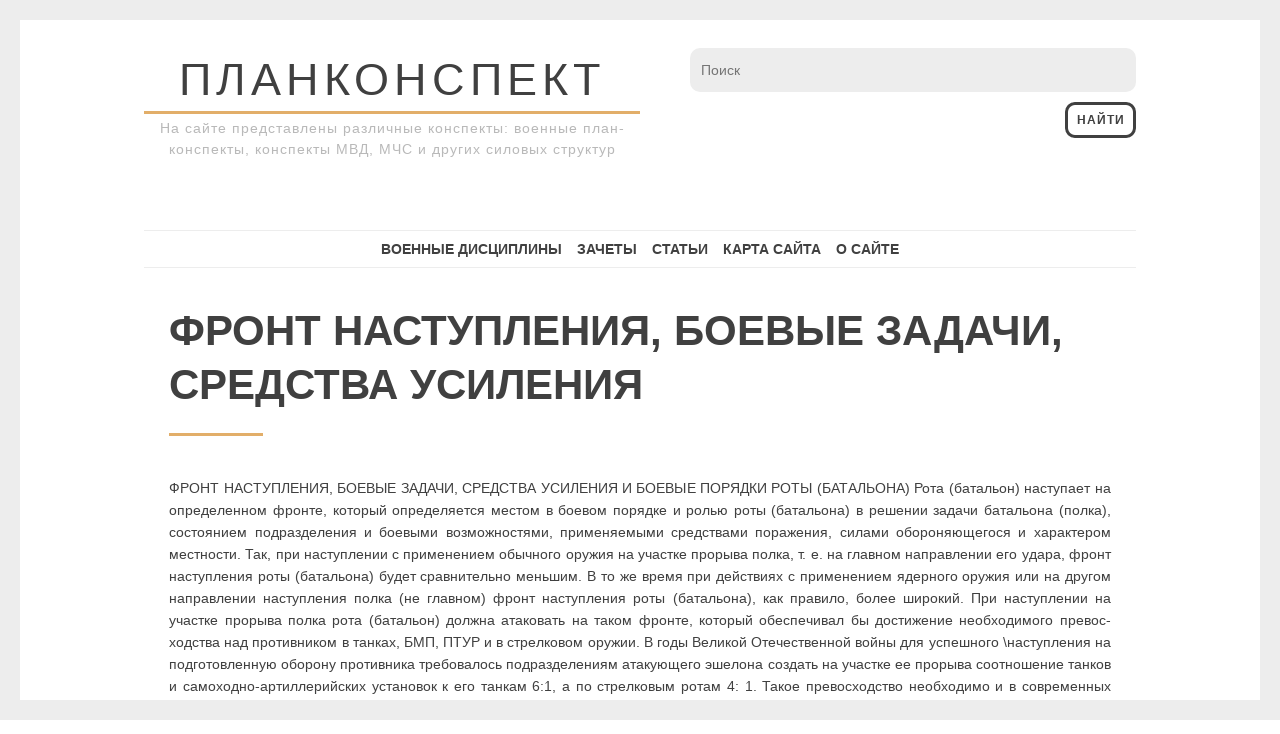

--- FILE ---
content_type: text/css
request_url: https://plankonspekt.ru/wp-content/themes/drento/style.min.css
body_size: 6888
content:
html{font-family:sans-serif;-webkit-text-size-adjust:100%;-ms-text-size-adjust:100%}body{margin:0}article,aside,details,figcaption,figure,footer,header,main,menu,nav,section,summary{display:block}audio,canvas,progress,video{display:inline-block;vertical-align:baseline}audio:not([controls]){display:none;height:0}[hidden],template{display:none}a{background-color:transparent}a:active,a:hover{outline:0}abbr[title]{border-bottom:1px dotted}b,strong{font-weight:700}dfn{font-style:italic}h1{font-size:2em;margin:.67em 0}mark{background:#ff0;color:#000}small{font-size:80%}sub,sup{font-size:75%;line-height:0;position:relative;vertical-align:baseline}sup{top:-.5em}sub{bottom:-.25em}img{border:0}svg:not(:root){overflow:hidden}figure{margin:1em 0}hr{box-sizing:content-box;height:0}pre{overflow:auto}code,kbd,pre,samp{font-family:monospace,monospace;font-size:1em}button,input,optgroup,select,textarea{color:inherit;font:inherit;margin:0}button{overflow:visible}button,select{text-transform:none}button,html input[type="button"],input[type="reset"],input[type="submit"]{-webkit-appearance:button;cursor:pointer}button[disabled],html input[disabled]{cursor:default}button::-moz-focus-inner,input::-moz-focus-inner{border:0;padding:0}input{line-height:normal}input[type="checkbox"],input[type="radio"]{box-sizing:border-box;padding:0}input[type="number"]::-webkit-inner-spin-button,input[type="number"]::-webkit-outer-spin-button{height:auto}input[type="search"]::-webkit-search-cancel-button,input[type="search"]::-webkit-search-decoration{-webkit-appearance:none}fieldset{border:1px solid silver;margin:0 2px;padding:.35em .625em .75em}legend{border:0;padding:0}textarea{overflow:auto}optgroup{font-weight:700}table{border-collapse:collapse;border-spacing:0}td,th{padding:.3em;border:1px solid rgba(64,64,64,0.1)}body,button,input,select,textarea{color:#404040;font-family:Verdana,sans-serif;font-size:14px;line-height:160%;text-rendering:optimizeLegibility}.smallPart,.tagcloud{font-size:12px;line-height:1.5;letter-spacing:1px;text-transform:uppercase;color:#b9b9b9}h1,h2,h3,h4,h5,h6,p.site-title{clear:both;font-family:Verdana,sans-serif;line-height:120%}p{margin-bottom:1.5em}dfn,cite,em,i{font-style:italic}blockquote{display:block;padding:1.5em 1.5em 1.5em 3.5em;margin:0 0 1.5em;position:relative;border-left:4px solid #e2ae69;border-right:1px solid #e2ae69;font-style:italic;text-align:center;font-size:120%}blockquote::before{content:"\201C";font-size:60px;color:#e2ae69;line-height:1;font-weight:700;position:absolute;left:10px;top:10px}address{margin:0 0 1.5em}pre{background:#eee;font-family:"Courier 10 Pitch",Courier,monospace;font-size:15px;font-size:.9375rem;line-height:1.6;margin-bottom:1.6em;max-width:100%;overflow:auto;padding:1.6em}code,kbd,tt,var{font-family:Monaco,Consolas,"Andale Mono","DejaVu Sans Mono",monospace;font-size:15px;font-size:.9375rem}abbr,acronym{border-bottom:1px dotted #666;cursor:help}mark,ins{background:#fff9c0;text-decoration:none}big{font-size:125%}html{box-sizing:border-box}*,:before,:after{box-sizing:inherit}body{background:#fff}blockquote,q{quotes:"" ""}hr{background:#ededed;border:0;height:3px;margin-bottom:1.5em}ul,ol{margin:0 0 1.5em 3em}ul{list-style:disc}ol{list-style:decimal}li > ul,li > ol{margin-bottom:0;margin-left:1.5em}dt{font-weight:700}dd{margin:0 1.5em 1.5em}img{height:auto;max-width:100%}table{margin:0 0 1.5em;width:100%;border:1px solid rgba(64,64,64,0.1)}.spaceLeft{margin-left:.5em}.spaceRight{margin-right:.5em}.spaceLeftRight{margin:0 .5em}button,input[type="button"],input[type="reset"],input[type="submit"]{font-size:12px;line-height:1.5;letter-spacing:1px;padding:.5em .7em;display:inline-block;background:transparent;color:#404040;margin:.2em 0;font-weight:700;border-radius:10px;text-transform:uppercase;border:3px solid #404040;-o-transition:all .3s ease-in-out;-moz-transition:all .3s ease-in-out;-webkit-transition:all .3s ease-in-out;transition:all .3s ease-in-out}button:hover,input[type="button"]:hover,input[type="reset"]:hover,input[type="submit"]:hover,button:focus,input[type="button"]:focus,input[type="reset"]:focus,input[type="submit"]:focus,button:active,input[type="button"]:active,input[type="reset"]:active,input[type="submit"]:active{border:3px solid transparent;color:#ededed;background:#404040}input[type="text"],input[type="email"],input[type="url"],input[type="password"],input[type="search"],input[type="number"],input[type="tel"],input[type="range"],input[type="date"],input[type="month"],input[type="week"],input[type="time"],input[type="datetime"],input[type="datetime-local"],input[type="color"],textarea{-webkit-appearance:none;color:#404040;border:3px solid transparent;border-radius:10px;width:100%;outline:none;background:#ededed;-o-transition:border .3s ease-in-out;-moz-transition:border .3s ease-in-out;-webkit-transition:border .3s ease-in-out;transition:border .3s ease-in-out}input[type="text"]:focus,input[type="email"]:focus,input[type="url"]:focus,input[type="password"]:focus,input[type="search"]:focus,input[type="number"]:focus,input[type="tel"]:focus,input[type="range"]:focus,input[type="date"]:focus,input[type="month"]:focus,input[type="week"]:focus,input[type="time"]:focus,input[type="datetime"]:focus,input[type="datetime-local"]:focus,input[type="color"]:focus,textarea:focus{border:3px solid #e2ae69}input[type="text"],input[type="email"],input[type="url"],input[type="password"],input[type="search"],input[type="number"],input[type="tel"],input[type="range"],input[type="date"],input[type="month"],input[type="week"],input[type="time"],input[type="datetime"],input[type="datetime-local"],input[type="color"]{padding:8px}textarea{padding:8px;width:100%}a,a:visited{color:#e2ae69;text-decoration:none;-o-transition:color .3s ease-in-out;-moz-transition:color .3s ease-in-out;-webkit-transition:color .3s ease-in-out;transition:color .3s ease-in-out}.entry-title a{color:#404040}.entry-meta a{color:#b9b9b9}a:hover,a:focus,a:active,.entry-meta a:hover{color:#404040}a:focus{outline:thin dotted}a:hover,a:active{outline:0}.main-navigation{font-family:'Montserrat',sans-serif;display:block;width:100%;margin-top:5em;border-top:1px solid #ededed;border-bottom:1px solid #ededed}.main-navigation ul{display:none;list-style:none;margin:0;padding-left:0}.main-navigation li{display:inline-block;position:relative}.main-navigation ul ul li{margin:0 0 1px 1px}.main-navigation div > ul > li > ul{padding-top:12px}.main-navigation li a:not(:last-child):after{content:"\f107";font-family:FontAwesome;margin:0 0 0 5px;font-size:10px}.main-navigation ul ul li a:not(:last-child):after{content:"\f105";margin:0 0 0 5px;float:right}.main-navigation div > ul > li > ul::before{content:"";position:absolute;top:6px;left:30px;border-left-width:3px;border-left-style:solid;border-left-color:transparent;border-bottom-width:5px;border-bottom-style:solid;border-bottom-color:#ededed}.main-navigation div > ul > li > ul::after{content:"";position:absolute;top:6px;left:33px;border-right-width:3px;border-right-style:solid;border-right-color:transparent;border-bottom-width:5px;border-bottom-style:solid;border-bottom-color:#ededed}.main-navigation a{display:block;text-decoration:none;padding:.5em .8em;font-size:14px;font-weight:700;text-transform:uppercase;color:#404040;-o-transition:border-bottom .3s ease-in-out,color .3s ease-in-out;-moz-transition:border-bottom .3s ease-in-out,color .3s ease-in-out;-webkit-transition:border-bottom .3s ease-in-out,color .3s ease-in-out;transition:border-bottom .3s ease-in-out,color .3s ease-in-out}.main-navigation ul ul{float:left;position:absolute;top:35px;left:auto;z-index:99999;visibility:hidden;opacity:0;transition:visibility 0 linear 0.2s,opacity .2s linear,transform .2s linear;-webkit-transform:translate3d(0,20px,0);transform:translate3d(0,20px,0)}.main-navigation ul ul ul{left:100%;top:0;visibility:hidden;opacity:0;transition:visibility 0 linear 0.2s,opacity .2s linear,transform .2s linear;-webkit-transform:translate3d(20px,0,0);transform:translate3d(20px,0,0)}.main-navigation ul ul a{width:190px;font-size:12px;font-weight:400;text-transform:none;background:#ededed;text-align:left;-webkit-transition:border-left .2s ease-in-out;transition:border-left .2s ease-in-out}.main-navigation ul ul li:last-child > a{border-bottom:0}.main-navigation ul li:hover > ul,.main-navigation ul li:focus > ul,.main-navigation ul li:active > ul,.main-navigation ul li.focus > ul{visibility:visible;opacity:1;transition-delay:0;-webkit-transform:translate3d(0,0,0);transform:translate3d(0,0,0)}.main-navigation ul ul li:hover > ul,.main-navigation ul ul li:focus > ul,.main-navigation ul ul li:active > ul,.main-navigation ul ul li.focus > ul{visibility:visible;opacity:1;transition-delay:0;-webkit-transform:translate3d(0,0,0);transform:translate3d(0,0,0)}.main-navigation div ul li.current-menu-item > a,.main-navigation div ul li.current-menu-parent > a,.main-navigation div ul li.current-page-ancestor > a,.main-navigation div .current_page_item > a,.main-navigation div .current_page_parent > a,.main-navigation div ul li:hover > a,.main-navigation div ul li.focus > a{color:#e2ae69}.menu-toggle,.main-navigation.toggled .nav-menu{display:block}@media screen and (min-width: 769px){.menu-toggle{display:none}.main-navigation ul{display:block;text-align:center}.custom-logo{float:left;width:100%}.search-form{float:right;width:100%;margin-top:70px}}@media screen and (min-width: 1080px){#masthead .custom-logo{float:left;width:50%!important}#masthead .search-form{margin-top:0!important;float:right;width:45%}}.site-main .comment-navigation,.site-main .posts-navigation,.site-main .post-navigation{margin:0 0 1.5em;overflow:hidden}.comment-navigation .nav-previous,.posts-navigation .nav-previous,.post-navigation .nav-previous{float:left;width:50%}.comment-navigation .nav-next,.posts-navigation .nav-next,.post-navigation .nav-next{float:right;text-align:right;width:50%}.post-navigation .nav-previous,.post-navigation .nav-next{text-align:center;background-position:center;background-size:cover;position:relative}.site-main .navigation.pagination{text-align:center}.post-navigation .nav-next{border-left:3px solid #e2ae69}.post-navigation a{padding:3em 1em 0;display:block;height:300px}.post-navigation a:before{content:"";background:#ededed;opacity:.7;display:block;height:100%;position:absolute;top:0;left:0;width:100%;z-index:1;-o-transition:opacity .3s ease-in-out;-moz-transition:opacity .3s ease-in-out;-webkit-transition:opacity .3s ease-in-out;transition:opacity .3s ease-in-out}.post-navigation a:hover:before{opacity:.3}.post-navigation .meta-nav{font-weight:300;letter-spacing:3px;background:#ededed;padding:.2em 1em;border-radius:10px;color:#404040}.post-navigation a .post-title{color:#ededed;font-weight:700;font-size:1.5em;letter-spacing:2px;background:#e2ae69;padding:0 1em;border-radius:10px;display:block;margin-top:.5em}.post-navigation .meta-nav,.post-navigation .post-title{position:relative;z-index:2}.screen-reader-text{clip:rect(1px,1px,1px,1px);position:absolute!important;height:1px;width:1px;overflow:hidden}.screen-reader-text:focus{background-color:#f1f1f1;border-radius:3px;box-shadow:0 0 2px 2px rgba(0,0,0,0.6);clip:auto!important;color:#21759b;display:block;font-size:14px;font-size:.875rem;font-weight:700;height:auto;left:5px;line-height:normal;padding:15px 23px 14px;text-decoration:none;top:5px;width:auto;z-index:100000}.alignleft{display:inline;float:left;margin-right:1.5em}.alignright{display:inline;float:right;margin-left:1.5em}.aligncenter{clear:both;display:block;margin-left:auto;margin-right:auto}.clear:before,.clear:after,.entry-content:before,.entry-content:after,.comment-content:before,.comment-content:after,.site-header:before,.site-header:after,.site-content:before,.site-content:after,.site-footer:before,.site-footer:after,.nav-links:before,.nav-links:after,.drentoContentBox:before,.drentoContentBox:after,.widget_archive li:before,.widget_archive li:after,.widget_categories li:before,.widget_categories li:after{content:"";display:table}.clear:after,.entry-content:after,.comment-content:after,.site-header:after,.site-content:after,.site-footer:after,.nav-links:after,.drentoContentBox:after,.widget_archive li:after,.widget_categories li:after{clear:both}.widget{margin:0 0 2.5em}.widget select{max-width:100%}.widget_search .search-submit{display:none}#wp-calendar{margin:0;border-collapse:separate}#wp-calendar > caption{padding:6px 0;color:#ededed;text-align:center;background:#e2ae69}#wp-calendar th{text-align:center;background:rgba(64,64,64,0.1);padding:5px 0}#wp-calendar tfoot td{border:none;padding-top:5px}#wp-calendar tfoot td#next{text-align:right}#wp-calendar tbody td{text-align:center;border:1px solid rgba(64,64,64,0.1);padding:5px 0}#wp-calendar tbody td#today{border:1px solid #e2ae69}.widget_archive li,.widget_categories li{text-align:right}.widget_archive li a,.widget_categories li a{float:left}.border-fixed{background:#ededed;position:fixed;z-index:999}.border-fixed.border-top{top:0;width:100%;height:20px}body.admin-bar .border-fixed.border-top{top:32px}.border-fixed.border-bottom{bottom:0;width:100%;height:20px;-o-transition:bottom .3s ease-in-out;-moz-transition:bottom .3s ease-in-out;-webkit-transition:bottom .3s ease-in-out;transition:bottom .3s ease-in-out}.border-fixed.border-left{left:0;width:20px;height:100%}.border-fixed.border-right{right:0;width:20px;height:100%}header.site-header{width:80%;margin:0 auto}.hentry,.drentoCommentList,.comments-area,footer.site-footer,.site-main .posts-navigation,.site-main .navigation.pagination,.content-area .page-content,#disqus_thread{max-width:980px;margin:0 auto}header.site-header{padding:2em 0;margin-bottom:1.5em}#page{padding:20px;position:relative}.site-branding{text-align:center;width:100%}.site-branding .site-title,.site-branding .site-description{margin:0}.site-branding .site-title{font-weight:400;line-height:1.4;text-transform:uppercase;letter-spacing:5px;font-size:45px}.site-branding .site-title a{color:#404040}.site-branding .site-description{font-weight:300;font-size:14px;line-height:1.5;border-top:3px solid #e2ae69;display:inline-block;padding-top:.3em;color:#b9b9b9;letter-spacing:1px}.drentoContentBox .entry-featuredImg{width:100%;margin-bottom:1em;overflow:hidden;position:relative;background:#e2ae69;border-radius:10px;z-index:9}.drentoContentBox .entry-featuredImg img{opacity:.95;-webkit-transition:opacity 0.35s,-webkit-transform .35s;transition:opacity 0.35s,transform .35s;-webkit-transform:scale3d(1.05,1.05,1);transform:scale3d(1.05,1.05,1)}.drentoContentBox .entry-featuredImg figcaption::before{position:absolute;top:0;left:0;width:100%;height:100%;background:rgba(255,255,255,0.5);content:'';z-index:1;-webkit-transition:-webkit-transform .6s;transition:transform .6s;-webkit-transform:scale3d(1.9,1.4,1) rotate3d(0,0,1,45deg) translate3d(0,-130%,0);transform:scale3d(1.9,1.4,1) rotate3d(0,0,1,45deg) translate3d(0,-130%,0)}.drentoContentBox .entry-featuredImg:hover img{opacity:.6;-webkit-transform:scale3d(1,1,1);transform:scale3d(1,1,1)}.drentoContentBox .entry-featuredImg:hover figcaption::before{-webkit-transform:scale3d(1.9,1.4,1) rotate3d(0,0,1,45deg) translate3d(0,130%,0);transform:scale3d(1.9,1.4,1) rotate3d(0,0,1,45deg) translate3d(0,130%,0)}.entry-featuredImg img{width:100%;display:block}.entry-featuredImgSingle{border-radius:10px;margin-top:1em;margin-bottom:1.5em}.entry-featuredImgSingle img{width:100%;display:block;border-radius:10px}.widget-area{position:fixed;top:0;right:-330px;width:330px;height:100%;z-index:9999;outline:none;overflow-y:auto;-o-transition:right .3s ease-in-out;-moz-transition:right .3s ease-in-out;-webkit-transition:right .3s ease-in-out;transition:right .3s ease-in-out}.admin-bar .widget-area{top:32px}.opacityBox{position:fixed;width:100%;height:100%;background:rgba(64,64,64,0.7);left:0;top:0;z-index:99;opacity:0;visibility:hidden;-o-transition:all .3s ease-in-out;-moz-transition:all .3s ease-in-out;-webkit-transition:all .3s ease-in-out;transition:all .3s ease-in-out}.opacityBox.sidebar-open{opacity:1;visibility:visible;cursor:url(./fonts/cursor.png)25 25,auto}.widget-area.sidebar-open{right:0}.main-sidebar-box{position:fixed;z-index:999;top:2.5em;right:2.5em;width:33px;height:23px;line-height:55px;text-align:left;cursor:pointer;-o-transition:right .3s ease-in-out,color .3s ease-in-out;-moz-transition:right .3s ease-in-out,color .3s ease-in-out;-webkit-transition:right .3s ease-in-out,color .3s ease-in-out;transition:right .3s ease-in-out,color .3s ease-in-out}body.admin-bar .main-sidebar-box,body.admin-bar .socialLine{top:calc(32px + 2.5em)}.main-sidebar-box span{position:relative}.main-sidebar-box span,.main-sidebar-box span:before,.main-sidebar-box span:after{display:block;width:33px;height:3px;top:10px;left:0;background:#404040;-webkit-transition:all .3s cubic-bezier(0.5,0.2,0.5,1);transition:all .3s cubic-bezier(0.5,0.2,0.5,1)}.main-sidebar-box span:before,.main-sidebar-box span:after{content:"";position:absolute;left:0;top:-9px;transform-origin:0 50%;-webkit-transform-origin:0 50%}.main-sidebar-box span:after{top:9px}.main-sidebar-box.sidebar-open{right:345px}.main-sidebar-box.sidebar-open span{background:0 0;left:5px}.main-sidebar-box.sidebar-open span:before,.main-sidebar-box.sidebar-open span:after{top:9px;left:0;width:33px;background:#e2ae69}.main-sidebar-box.sidebar-open span:before{top:-14px;-webkit-transform:rotate3d(0,0,1,45deg);-ms-transform:rotate3d(0,0,1,45deg);transform:rotate3d(0,0,1,45deg)}.main-sidebar-box.sidebar-open span:after{-webkit-transform:rotate3d(0,0,1,-45deg);-ms-transform:rotate3d(0,0,1,-45deg);transform:rotate3d(0,0,1,-45deg)}.drentoColor{width:100%}.drentoColor.drentoPrevNext{background:#ededed;margin:5em auto 0;width:80%}.drentoDiv{width:80%;height:3px;background:#ededed;margin:5em auto;position:relative}.drentoDiv:before{content:"";position:absolute;left:0;height:13px;width:13px;background:#ededed;top:-5px;-webkit-transform:rotateZ(45deg);-moz-transform:rotateZ(45deg);-ms-transform:rotateZ(45deg);-o-transform:rotateZ(45deg);transform:rotateZ(45deg)}.drentoDiv:after{content:"";position:absolute;right:0;height:13px;width:13px;background:#ededed;top:-5px;-webkit-transform:rotateZ(45deg);-moz-transform:rotateZ(45deg);-ms-transform:rotateZ(45deg);-o-transform:rotateZ(45deg);transform:rotateZ(45deg)}header.page-header{width:80%;background:#ededed;margin:0 auto 5em;position:relative;text-align:center;padding:3em}header.page-header h1{margin:0;text-transform:uppercase;letter-spacing:2px;font-weight:400}.entry-title{margin:0;line-height:1.3;position:relative;font-size:3em}.drentoSpace{display:inline-block;height:3px;width:10%;background:#e2ae69;margin:1.5em 0 0}.entry-meta{display:block;font-weight:300;letter-spacing:2px;margin-top:1.5em;color:#b9b9b9}.entry-meta i{color:#e2ae69}.drentoCommentList{margin-bottom:5em}footer.site-footer{margin:5em auto}#toTop:hover{text-decoration:none}#toTop{display:none;position:fixed;bottom:2em;right:2.5em;width:2em;height:3em;line-height:3em;text-decoration:none;text-align:center;cursor:pointer;z-index:999;color:#404040}.tagcloud a,.tags-links a,.cat-links a,.read-more,.posts-navigation .nav-previous a,.posts-navigation .nav-next a,.site-main .navigation.pagination a,.comment-navigation .nav-previous a,.comment-navigation .nav-next a{font-size:12px;line-height:1.5;letter-spacing:1px;text-transform:uppercase;padding:.5em .7em;display:inline-block;position:relative;background:transparent;color:#404040;margin:.2em 0;font-weight:700;border:3px solid #404040;border-radius:10px;-o-transition:all .3s ease-in-out;-moz-transition:all .3s ease-in-out;-webkit-transition:all .3s ease-in-out;transition:all .3s ease-in-out}.navigation.pagination a,.cat-links a{margin:.2em}.navigation.pagination span.current{font-size:12px;line-height:1.5;letter-spacing:1px;text-transform:uppercase;padding:.5em .7em;display:inline-block;position:relative;font-weight:700;margin:.2em;border:3px solid #ededed;border-radius:10px}.cat-links a,.read-more,.site-main{padding:1em 1.8em}.read-more a{color:#404040;-o-transition:all .3s ease-in-out;-moz-transition:all .3s ease-in-out;-webkit-transition:all .3s ease-in-out;transition:all .3s ease-in-out}.tags-links a{margin:.2em 0 .2em 1.4em;padding:.5em .7em .5em 1em;background:#ededed;color:#404040;text-transform:inherit;font-weight:400;letter-spacing:0;border:3px solid transparent!important}.tags-links a:before{width:4px;height:4px;content:"";background:#404040;position:absolute;left:-4px;top:50%;margin-top:-2px;z-index:1;-webkit-border-radius:100%;-moz-border-radius:100%;-ms-border-radius:100%;-o-border-radius:100%;border-radius:100%}.tags-links a:after{content:"";height:30px;width:30px;position:absolute;-webkit-border-radius:10px;-moz-border-radius:10px;-ms-border-radius:10px;-o-border-radius:10px;border-radius:10px;left:-12px;top:0;background:#ededed;z-index:-1;-webkit-transform:rotateZ(45deg);-moz-transform:rotateZ(45deg);-ms-transform:rotateZ(45deg);-o-transform:rotateZ(45deg);transform:rotateZ(45deg)}.tagcloud a:hover,.cat-links a:hover,.read-more:hover,.posts-navigation .nav-previous a:hover,.posts-navigation .nav-next a:hover,.site-main .navigation.pagination a:hover,.comment-navigation .nav-previous a:hover,.comment-navigation .nav-next a:hover{border:3px solid transparent;color:#ededed;background:#404040}.read-more:hover a{color:#ededed}.cat-links{margin:40px 0 30px;float:right;display:block}.edit-link{display:block}.drentoSearch{cursor:pointer;display:inline-block;width:30px;height:30px;line-height:30px;text-align:center;position:fixed;z-index:999;bottom:2.5em;left:2.5em;-o-transition:bottom .3s ease-in-out,color .3s ease-in-out;-moz-transition:bottom .3s ease-in-out,color .3s ease-in-out;-webkit-transition:bottom .3s ease-in-out,color .3s ease-in-out;transition:bottom .3s ease-in-out,color .3s ease-in-out}.drentoSearch.search-open{bottom:6.5em;color:#e2ae69}.socialLine{position:fixed;z-index:999;top:2.5em;left:2.5em}.socialLine a{display:none;width:35px;height:35px;line-height:35px;text-align:center;background:#ededed;margin:.3em 0;border-radius:10px}.drentoSocial{cursor:pointer;display:inline-block;width:30px;height:30px;line-height:30px;text-align:center;-o-transition:color .3s ease-in-out;-moz-transition:color .3s ease-in-out;-webkit-transition:color .3s ease-in-out;transition:color .3s ease-in-out}.drentoSocial.social-open{color:#e2ae69}.drentoSearchFull{position:fixed;bottom:-4em;width:100%;height:4em;padding:0 20px;z-index:999;background:#ededed;-o-transition:bottom .3s ease-in-out;-moz-transition:bottom .3s ease-in-out;-webkit-transition:bottom .3s ease-in-out;transition:bottom .3s ease-in-out}.drentoSearchFull.search-open{bottom:0}body.search-open .border-fixed.border-bottom{bottom:4em}.drentoSearchFull input{font-weight:300;letter-spacing:2px;padding:0 15px;border:0;font-size:20px}.drentoSearchFull input:focus{border:0!important}.drentoSearchFull input[type="submit"]{display:none!important}.sticky{display:block}.sticky .entry-title{padding-left:40px}.sticky .entry-header .entry-title:before{font-family:FontAwesome;font-style:normal;font-weight:400;-webkit-font-smoothing:antialiased;-moz-osx-font-smoothing:grayscale;content:"\f097";position:absolute;left:0;line-height:1.3}.hentry{margin:0 auto 1.5em}.byline,.updated:not(.published){display:none}.single .byline,.group-blog .byline{display:inline}.page-content,.entry-content,.entry-summary{margin:1.5em 0;text-align:justify}.page-links{clear:both;margin:0 0 1.5em;text-align:right;font-weight:700}.page-links > span.page-links-number{padding:.5em .8em;margin:0 .3em;display:inline;border:3px solid #ededed;border-radius:10px}.page-links > a{padding:.5em .8em;background:#ededed;margin:0 .3em;display:inline;border:3px solid transparent;border-radius:10px}.blog .format-aside .entry-title,.archive .format-aside .entry-title{display:none}aside ul{margin:0;padding:0;list-style-type:none}aside ul li{border-bottom:1px dashed rgba(64,64,64,0.1);padding:1em 0}aside ul li:first-child{padding-top:0}aside ul li:last-child{border-bottom:0}aside ul li ul.sub-menu,aside ul li ul.children{padding-left:5%;margin-left:5%;margin-top:1em;border-left:1px dashed rgba(64,64,64,0.1)}aside ul li ul.sub-menu li,aside ul li ul.children li{padding-top:1em}h3.widget-title{font-size:1em;border-bottom:3px solid #e2ae69;display:inline-block;margin:0 0 1.5em;text-transform:uppercase;font-weight:400;letter-spacing:3px}.comment-content a{word-wrap:break-word}.bypostauthor{display:block}#respond.comment-respond,#comments.comments-area{outline:none}#comments ol{list-style-type:none;padding:0;margin:2.5em 0}#comments ol .pingback{margin:0 0 3.5em;position:relative;border-bottom:1px dashed #ededed;padding-bottom:1.5em}#comments ol article{margin:0 0 3.5em;position:relative;border-bottom:1px dashed #ededed}#comments ol ol{padding-left:5%}#comments article footer img{float:left;margin-right:1em;border-radius:10px}#comments article .comment-content{clear:both;padding-bottom:.5em}#comments .reply{position:absolute;top:0;right:0}.comment-awaiting-moderation{margin:0;color:red}.comments-area{margin-top:5em}.comment-reply-title{margin:0}.comment-reply-title small{margin:0 1em}.comment-notes{border-top:3px solid #e2ae69;display:inline-block;margin:1.5em 0 0;padding-top:.5em}.comments-area .required{color:red}.infinite-scroll .posts-navigation,/* Older / Newer Posts Navigation (always hidden) */
																																																																																																																																																																																																																																																																																																																																																																																																																																																																																																																																																																																																																																																																																																																																																																																																																																																																																																																																																																																																																																																																																																																																																																																																																																																																																																																																																																																																																																																																																																																																																																																																																																																																																																																																																																																																																																																																																																																																																																																																																																																																																																																																																																																																																																																																																																																																																																																																																																																																																																																																																																																																																																																																																																																																																																																																																																																																																																																																																																																																																																																																																																																																																																																																																																																																																																																																																																																																																																																																																																																																																																																																																																																																																																																																																																																																																																																																																																																																																																																																																																																																																																																																																																																																																																																																																																																																																																																																																																																																																																																																																																																																																																																																																																																																																																																																																																																																																																																																																																																																																																																																																																																																																																																																																																																																																																																																																																																																																																																																																																																																																																																																																																																																																																																																																																																																																																																																																																																																																																																																																																																																																																																																																																																																																																																																																																																																																																																																																																																																																																																																																																																																							  .infinite-scroll .navigation.pagination,.infinite-scroll.neverending .site-footer{display:none}.infinity-end.neverending .site-footer{display:block}#infinite-footer{z-index:999}.page-content .wp-smiley,.entry-content .wp-smiley,.comment-content .wp-smiley{border:none;margin-bottom:0;margin-top:0;padding:0}embed,iframe,object{max-width:100%}.wp-caption{margin-bottom:1.5em;max-width:100%}.wp-caption img[class*="wp-image-"]{display:block;margin-left:auto;margin-right:auto}.wp-caption .wp-caption-text{padding:.8075em 0;font-size:85%;background:#ededed}.wp-caption-text{text-align:center}.gallery{margin-bottom:1.5em}.gallery-item{display:inline-block;text-align:center;vertical-align:top;width:100%}.gallery-columns-2 .gallery-item{max-width:50%}.gallery-columns-3 .gallery-item{max-width:33.33%}.gallery-columns-4 .gallery-item{max-width:25%}.gallery-columns-5 .gallery-item{max-width:20%}.gallery-columns-6 .gallery-item{max-width:16.66%}.gallery-columns-7 .gallery-item{max-width:14.28%}.gallery-columns-8 .gallery-item{max-width:12.5%}.gallery-columns-9 .gallery-item{max-width:11.11%}.gallery-caption{display:block}.nano{height:100%;overflow:hidden}.nano > .nano-content{position:absolute;overflow:scroll;overflow-x:hidden;top:0;right:0;bottom:0;left:0;padding:2em;background:#ededed}.nano > .nano-content:focus{outline:thin dotted}.nano > .nano-content::-webkit-scrollbar{display:none}.has-scrollbar > .nano-content::-webkit-scrollbar{display:block}.nano > .nano-pane{background:rgba(64,64,64,0.15);position:absolute;width:5px;right:0;top:0;bottom:0;visibility:hidden\9;opacity:.01;-webkit-transition:.2s;-moz-transition:.2s;-o-transition:.2s;transition:.2s}.nano > .nano-pane > .nano-slider{background:#404040;background:rgba(64,64,64,0.3);position:relative;margin:0 1px}.nano:hover > .nano-pane,.nano-pane.active,.nano-pane.flashed{visibility:visible\9;opacity:.99}@media all and (max-width: 1366px){.main-navigation a{padding:.5em .4em}}@media all and (max-width: 769px){.main-navigation ul.nav-menu{margin:2em 0 0}#masthead .search-form{float:right;width:100%;margin-top:50px;padding:0 10px}.hentry,.drentoCommentList,.comments-area,footer.site-footer,.site-main .posts-navigation,.site-main .navigation.pagination,.content-area .page-content,#disqus_thread{max-width:580px}header.site-header,.drentoColor.drentoPrevNext,.drentoDiv{width:83%}header.site-header{margin-bottom:2em}.main-navigation{border-top:0!important;border-bottom:0!important;background:#ededed;padding:1em;margin-top:3em}.main-navigation li{display:block}.menu-toggle{margin:0;border:0!important;outline:none;display:inline}.menu-toggle:hover,.menu-toggle:focus{color:inherit;background:inherit}.menu-toggle i{margin-right:1em}.main-navigation div > ul > li > ul::before,.main-navigation div > ul > li > ul::after{display:none}.main-navigation div > ul > li > ul{padding-top:0}.main-navigation li a:not(:last-child):after,.main-navigation ul ul li a:not(:last-child):after{content:""!important;font-family:FontAwesome;margin:0}.main-navigation ul li .indicator{cursor:pointer;position:absolute;right:0;top:0;font-family:'FontAwesome';font-size:12px;width:47px;line-height:47px;text-align:center;border-left:1px dashed rgba(64,64,64,0.1)}.main-navigation ul li .indicator:before{content:"\f067"}.main-navigation ul li .yesOpen.indicator:before{content:"\f068"}.main-navigation ul ul,.main-navigation ul ul ul{float:none;position:relative;top:0;left:0!important;right:0!important;visibility:visible;opacity:1;display:none;-webkit-transform:translate3d(0,0,0);transform:translate3d(0,0,0);padding-left:3%;z-index:9;background:none!important}.main-navigation ul ul.active,.main-navigation ul ul ul.active{display:block}.main-navigation ul ul a{font-size:inherit;width:100%;font-weight:700;text-transform:uppercase}.main-navigation a{border-bottom:1px dashed rgba(64,64,64,0.1)}.main-navigation ul ul li:last-child > a{border-bottom:1px dashed rgba(64,64,64,0.1)}.post-navigation .nav-previous,.post-navigation .nav-next{width:100%}.post-navigation .nav-next{border-left:0!important;margin-top:1em}.drentoSearch{position:relative;bottom:0;left:0;float:right}.drentoSearch .fa-2x{font-size:inherit}.drentoSearch.search-open{bottom:0}}@media all and (max-width: 766px){header.site-header,.drentoColor.drentoPrevNext,.drentoDiv,header.page-header{width:100%}header.site-header,.drentoColor.drentoPrevNext,.drentoDiv,.hentry,.drentoCommentList,.comments-area,footer.site-footer,.site-main .posts-navigation,.site-main .navigation.pagination,.content-area .page-content,#disqus_thread,header.page-header{max-width:580px}.widget-area{position:relative;width:100%;height:auto;right:inherit;top:inherit;z-index:1;padding:1em 1.8em}#secondary{margin-top:1.5em;-webkit-column-count:2;-webkit-column-gap:15px;-moz-column-count:2;-moz-column-gap:15px;column-count:2;column-gap:15px}#secondary aside{-webkit-column-break-inside:avoid;-moz-column-break-inside:avoid;column-break-inside:avoid;padding:1em 1.5em;margin:0 0 .5em}.nano > .nano-content{position:relative;overflow:hidden;padding:0;margin:0!important}.main-sidebar-box{display:none}.site-branding{padding:0 1em}.site-branding .site-title{font-size:30px}.site-branding .site-description{letter-spacing:0}footer.site-footer{text-align:center}.entry-meta > span{display:block}.entry-meta .spaceLeftRight{margin:0 .5em 0 0}header.page-header{padding:1em}.drentoSearchFull input{letter-spacing:0}}@media all and (max-width: 650px){#secondary{-webkit-column-count:auto;-webkit-column-gap:initial;-moz-column-count:auto;-moz-column-gap:initial;column-count:auto;column-gap:initial}#secondary aside{-webkit-column-break-inside:initial;-moz-column-break-inside:initial;column-break-inside:initial;padding:1em}.border-fixed{display:none}#page{padding:0}.cat-links a,.read-more,.site-main,.widget-area{padding:1em}.entry-title{font-size:2em}.drentoDiv{margin:3em auto}body.admin-bar .main-sidebar-box,body.admin-bar .socialLine{top:0}.socialLine{position:relative;top:1em;left:0;text-align:center}.drentoSocial{display:none}.socialLine a{display:inline-block;width:28px;height:28px;line-height:28px}#comments .reply{position:relative;margin-bottom:1.5em}header.page-header h1{letter-spacing:0}}@media all and (max-width: 559px){.cat-links a,.read-more{padding:.5em .8em}.post-navigation a .post-title{font-size:1em}}.sitemap_h4_a{color:#404040!important}.site-info{text-align:center}.text_align_center{text-align:center}.text_align_left{text-align:left}


.text-center {
	text-align: center;
}